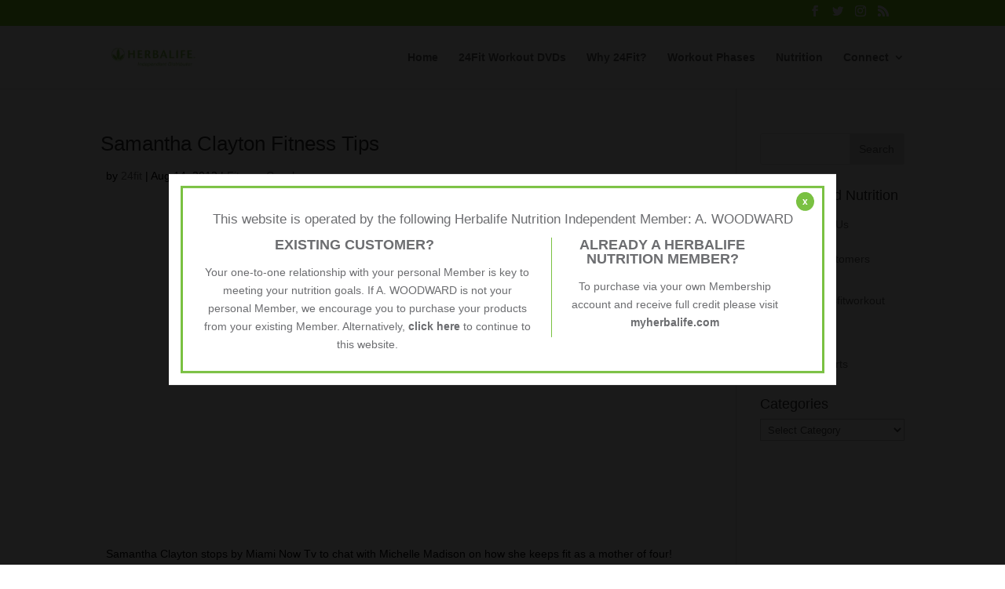

--- FILE ---
content_type: text/html; charset=UTF-8
request_url: https://www.24fit.tv/tag/h24fit/
body_size: 13192
content:
<!DOCTYPE html>
<html dir="ltr" lang="en-US" prefix="og: https://ogp.me/ns#">
<head>
	<meta charset="UTF-8" />
<meta http-equiv="X-UA-Compatible" content="IE=edge">
	<link rel="pingback" href="https://www.24fit.tv/xmlrpc.php" />

	<script type="text/javascript">
		document.documentElement.className = 'js';
	</script>

	<script>var et_site_url='https://www.24fit.tv';var et_post_id='0';function et_core_page_resource_fallback(a,b){"undefined"===typeof b&&(b=a.sheet.cssRules&&0===a.sheet.cssRules.length);b&&(a.onerror=null,a.onload=null,a.href?a.href=et_site_url+"/?et_core_page_resource="+a.id+et_post_id:a.src&&(a.src=et_site_url+"/?et_core_page_resource="+a.id+et_post_id))}
</script><title>h24fit | Herbalife24 Fit</title>
<style>
#wpadminbar #wp-admin-bar-wccp_free_top_button .ab-icon:before {
	content: "\f160";
	color: #02CA02;
	top: 3px;
}
#wpadminbar #wp-admin-bar-wccp_free_top_button .ab-icon {
	transform: rotate(45deg);
}
</style>
	<style>img:is([sizes="auto" i], [sizes^="auto," i]) { contain-intrinsic-size: 3000px 1500px }</style>
	
		<!-- All in One SEO 4.9.3 - aioseo.com -->
	<meta name="robots" content="max-image-preview:large" />
	<meta name="p:domain_verify" content="a2a5abdd4bfc54aacc5ae933a6d00e1b" />
	<meta name="keywords" content="samantha clayton,herbalife 24 fit,h24fit" />
	<link rel="canonical" href="https://www.24fit.tv/tag/h24fit/" />
	<meta name="generator" content="All in One SEO (AIOSEO) 4.9.3" />
		<script type="application/ld+json" class="aioseo-schema">
			{"@context":"https:\/\/schema.org","@graph":[{"@type":"BreadcrumbList","@id":"https:\/\/www.24fit.tv\/tag\/h24fit\/#breadcrumblist","itemListElement":[{"@type":"ListItem","@id":"https:\/\/www.24fit.tv#listItem","position":1,"name":"Home","item":"https:\/\/www.24fit.tv","nextItem":{"@type":"ListItem","@id":"https:\/\/www.24fit.tv\/tag\/h24fit\/#listItem","name":"h24fit"}},{"@type":"ListItem","@id":"https:\/\/www.24fit.tv\/tag\/h24fit\/#listItem","position":2,"name":"h24fit","previousItem":{"@type":"ListItem","@id":"https:\/\/www.24fit.tv#listItem","name":"Home"}}]},{"@type":"CollectionPage","@id":"https:\/\/www.24fit.tv\/tag\/h24fit\/#collectionpage","url":"https:\/\/www.24fit.tv\/tag\/h24fit\/","name":"h24fit | Herbalife24 Fit","inLanguage":"en-US","isPartOf":{"@id":"https:\/\/www.24fit.tv\/#website"},"breadcrumb":{"@id":"https:\/\/www.24fit.tv\/tag\/h24fit\/#breadcrumblist"}},{"@type":"Organization","@id":"https:\/\/www.24fit.tv\/#organization","name":"Herbalife24 Fit","url":"https:\/\/www.24fit.tv\/"},{"@type":"WebSite","@id":"https:\/\/www.24fit.tv\/#website","url":"https:\/\/www.24fit.tv\/","name":"Herbalife24 Fit","inLanguage":"en-US","publisher":{"@id":"https:\/\/www.24fit.tv\/#organization"}}]}
		</script>
		<!-- All in One SEO -->

<link rel='dns-prefetch' href='//www.24fit.tv' />
<link rel='dns-prefetch' href='//fonts.googleapis.com' />
<link rel="alternate" type="application/rss+xml" title="Herbalife24 Fit &raquo; Feed" href="https://www.24fit.tv/feed/" />
<link rel="alternate" type="application/rss+xml" title="Herbalife24 Fit &raquo; Comments Feed" href="https://www.24fit.tv/comments/feed/" />
<link rel="alternate" type="application/rss+xml" title="Herbalife24 Fit &raquo; h24fit Tag Feed" href="https://www.24fit.tv/tag/h24fit/feed/" />
		<!-- This site uses the Google Analytics by MonsterInsights plugin v9.4.1 - Using Analytics tracking - https://www.monsterinsights.com/ -->
		<!-- Note: MonsterInsights is not currently configured on this site. The site owner needs to authenticate with Google Analytics in the MonsterInsights settings panel. -->
					<!-- No tracking code set -->
				<!-- / Google Analytics by MonsterInsights -->
		<script type="text/javascript">
/* <![CDATA[ */
window._wpemojiSettings = {"baseUrl":"https:\/\/s.w.org\/images\/core\/emoji\/16.0.1\/72x72\/","ext":".png","svgUrl":"https:\/\/s.w.org\/images\/core\/emoji\/16.0.1\/svg\/","svgExt":".svg","source":{"concatemoji":"https:\/\/www.24fit.tv\/wp-includes\/js\/wp-emoji-release.min.js?ver=94a49abe080ab8966e477193ade67229"}};
/*! This file is auto-generated */
!function(s,n){var o,i,e;function c(e){try{var t={supportTests:e,timestamp:(new Date).valueOf()};sessionStorage.setItem(o,JSON.stringify(t))}catch(e){}}function p(e,t,n){e.clearRect(0,0,e.canvas.width,e.canvas.height),e.fillText(t,0,0);var t=new Uint32Array(e.getImageData(0,0,e.canvas.width,e.canvas.height).data),a=(e.clearRect(0,0,e.canvas.width,e.canvas.height),e.fillText(n,0,0),new Uint32Array(e.getImageData(0,0,e.canvas.width,e.canvas.height).data));return t.every(function(e,t){return e===a[t]})}function u(e,t){e.clearRect(0,0,e.canvas.width,e.canvas.height),e.fillText(t,0,0);for(var n=e.getImageData(16,16,1,1),a=0;a<n.data.length;a++)if(0!==n.data[a])return!1;return!0}function f(e,t,n,a){switch(t){case"flag":return n(e,"\ud83c\udff3\ufe0f\u200d\u26a7\ufe0f","\ud83c\udff3\ufe0f\u200b\u26a7\ufe0f")?!1:!n(e,"\ud83c\udde8\ud83c\uddf6","\ud83c\udde8\u200b\ud83c\uddf6")&&!n(e,"\ud83c\udff4\udb40\udc67\udb40\udc62\udb40\udc65\udb40\udc6e\udb40\udc67\udb40\udc7f","\ud83c\udff4\u200b\udb40\udc67\u200b\udb40\udc62\u200b\udb40\udc65\u200b\udb40\udc6e\u200b\udb40\udc67\u200b\udb40\udc7f");case"emoji":return!a(e,"\ud83e\udedf")}return!1}function g(e,t,n,a){var r="undefined"!=typeof WorkerGlobalScope&&self instanceof WorkerGlobalScope?new OffscreenCanvas(300,150):s.createElement("canvas"),o=r.getContext("2d",{willReadFrequently:!0}),i=(o.textBaseline="top",o.font="600 32px Arial",{});return e.forEach(function(e){i[e]=t(o,e,n,a)}),i}function t(e){var t=s.createElement("script");t.src=e,t.defer=!0,s.head.appendChild(t)}"undefined"!=typeof Promise&&(o="wpEmojiSettingsSupports",i=["flag","emoji"],n.supports={everything:!0,everythingExceptFlag:!0},e=new Promise(function(e){s.addEventListener("DOMContentLoaded",e,{once:!0})}),new Promise(function(t){var n=function(){try{var e=JSON.parse(sessionStorage.getItem(o));if("object"==typeof e&&"number"==typeof e.timestamp&&(new Date).valueOf()<e.timestamp+604800&&"object"==typeof e.supportTests)return e.supportTests}catch(e){}return null}();if(!n){if("undefined"!=typeof Worker&&"undefined"!=typeof OffscreenCanvas&&"undefined"!=typeof URL&&URL.createObjectURL&&"undefined"!=typeof Blob)try{var e="postMessage("+g.toString()+"("+[JSON.stringify(i),f.toString(),p.toString(),u.toString()].join(",")+"));",a=new Blob([e],{type:"text/javascript"}),r=new Worker(URL.createObjectURL(a),{name:"wpTestEmojiSupports"});return void(r.onmessage=function(e){c(n=e.data),r.terminate(),t(n)})}catch(e){}c(n=g(i,f,p,u))}t(n)}).then(function(e){for(var t in e)n.supports[t]=e[t],n.supports.everything=n.supports.everything&&n.supports[t],"flag"!==t&&(n.supports.everythingExceptFlag=n.supports.everythingExceptFlag&&n.supports[t]);n.supports.everythingExceptFlag=n.supports.everythingExceptFlag&&!n.supports.flag,n.DOMReady=!1,n.readyCallback=function(){n.DOMReady=!0}}).then(function(){return e}).then(function(){var e;n.supports.everything||(n.readyCallback(),(e=n.source||{}).concatemoji?t(e.concatemoji):e.wpemoji&&e.twemoji&&(t(e.twemoji),t(e.wpemoji)))}))}((window,document),window._wpemojiSettings);
/* ]]> */
</script>
<meta content="Divi v.4.7.7" name="generator"/><style id='wp-emoji-styles-inline-css' type='text/css'>

	img.wp-smiley, img.emoji {
		display: inline !important;
		border: none !important;
		box-shadow: none !important;
		height: 1em !important;
		width: 1em !important;
		margin: 0 0.07em !important;
		vertical-align: -0.1em !important;
		background: none !important;
		padding: 0 !important;
	}
</style>
<link rel='stylesheet' id='wp-block-library-css' href='https://www.24fit.tv/wp-includes/css/dist/block-library/style.min.css?ver=94a49abe080ab8966e477193ade67229' type='text/css' media='all' />
<style id='classic-theme-styles-inline-css' type='text/css'>
/*! This file is auto-generated */
.wp-block-button__link{color:#fff;background-color:#32373c;border-radius:9999px;box-shadow:none;text-decoration:none;padding:calc(.667em + 2px) calc(1.333em + 2px);font-size:1.125em}.wp-block-file__button{background:#32373c;color:#fff;text-decoration:none}
</style>
<link rel='stylesheet' id='aioseo/css/src/vue/standalone/blocks/table-of-contents/global.scss-css' href='https://www.24fit.tv/wp-content/plugins/all-in-one-seo-pack/dist/Lite/assets/css/table-of-contents/global.e90f6d47.css?ver=4.9.3' type='text/css' media='all' />
<style id='global-styles-inline-css' type='text/css'>
:root{--wp--preset--aspect-ratio--square: 1;--wp--preset--aspect-ratio--4-3: 4/3;--wp--preset--aspect-ratio--3-4: 3/4;--wp--preset--aspect-ratio--3-2: 3/2;--wp--preset--aspect-ratio--2-3: 2/3;--wp--preset--aspect-ratio--16-9: 16/9;--wp--preset--aspect-ratio--9-16: 9/16;--wp--preset--color--black: #000000;--wp--preset--color--cyan-bluish-gray: #abb8c3;--wp--preset--color--white: #ffffff;--wp--preset--color--pale-pink: #f78da7;--wp--preset--color--vivid-red: #cf2e2e;--wp--preset--color--luminous-vivid-orange: #ff6900;--wp--preset--color--luminous-vivid-amber: #fcb900;--wp--preset--color--light-green-cyan: #7bdcb5;--wp--preset--color--vivid-green-cyan: #00d084;--wp--preset--color--pale-cyan-blue: #8ed1fc;--wp--preset--color--vivid-cyan-blue: #0693e3;--wp--preset--color--vivid-purple: #9b51e0;--wp--preset--gradient--vivid-cyan-blue-to-vivid-purple: linear-gradient(135deg,rgba(6,147,227,1) 0%,rgb(155,81,224) 100%);--wp--preset--gradient--light-green-cyan-to-vivid-green-cyan: linear-gradient(135deg,rgb(122,220,180) 0%,rgb(0,208,130) 100%);--wp--preset--gradient--luminous-vivid-amber-to-luminous-vivid-orange: linear-gradient(135deg,rgba(252,185,0,1) 0%,rgba(255,105,0,1) 100%);--wp--preset--gradient--luminous-vivid-orange-to-vivid-red: linear-gradient(135deg,rgba(255,105,0,1) 0%,rgb(207,46,46) 100%);--wp--preset--gradient--very-light-gray-to-cyan-bluish-gray: linear-gradient(135deg,rgb(238,238,238) 0%,rgb(169,184,195) 100%);--wp--preset--gradient--cool-to-warm-spectrum: linear-gradient(135deg,rgb(74,234,220) 0%,rgb(151,120,209) 20%,rgb(207,42,186) 40%,rgb(238,44,130) 60%,rgb(251,105,98) 80%,rgb(254,248,76) 100%);--wp--preset--gradient--blush-light-purple: linear-gradient(135deg,rgb(255,206,236) 0%,rgb(152,150,240) 100%);--wp--preset--gradient--blush-bordeaux: linear-gradient(135deg,rgb(254,205,165) 0%,rgb(254,45,45) 50%,rgb(107,0,62) 100%);--wp--preset--gradient--luminous-dusk: linear-gradient(135deg,rgb(255,203,112) 0%,rgb(199,81,192) 50%,rgb(65,88,208) 100%);--wp--preset--gradient--pale-ocean: linear-gradient(135deg,rgb(255,245,203) 0%,rgb(182,227,212) 50%,rgb(51,167,181) 100%);--wp--preset--gradient--electric-grass: linear-gradient(135deg,rgb(202,248,128) 0%,rgb(113,206,126) 100%);--wp--preset--gradient--midnight: linear-gradient(135deg,rgb(2,3,129) 0%,rgb(40,116,252) 100%);--wp--preset--font-size--small: 13px;--wp--preset--font-size--medium: 20px;--wp--preset--font-size--large: 36px;--wp--preset--font-size--x-large: 42px;--wp--preset--spacing--20: 0.44rem;--wp--preset--spacing--30: 0.67rem;--wp--preset--spacing--40: 1rem;--wp--preset--spacing--50: 1.5rem;--wp--preset--spacing--60: 2.25rem;--wp--preset--spacing--70: 3.38rem;--wp--preset--spacing--80: 5.06rem;--wp--preset--shadow--natural: 6px 6px 9px rgba(0, 0, 0, 0.2);--wp--preset--shadow--deep: 12px 12px 50px rgba(0, 0, 0, 0.4);--wp--preset--shadow--sharp: 6px 6px 0px rgba(0, 0, 0, 0.2);--wp--preset--shadow--outlined: 6px 6px 0px -3px rgba(255, 255, 255, 1), 6px 6px rgba(0, 0, 0, 1);--wp--preset--shadow--crisp: 6px 6px 0px rgba(0, 0, 0, 1);}:where(.is-layout-flex){gap: 0.5em;}:where(.is-layout-grid){gap: 0.5em;}body .is-layout-flex{display: flex;}.is-layout-flex{flex-wrap: wrap;align-items: center;}.is-layout-flex > :is(*, div){margin: 0;}body .is-layout-grid{display: grid;}.is-layout-grid > :is(*, div){margin: 0;}:where(.wp-block-columns.is-layout-flex){gap: 2em;}:where(.wp-block-columns.is-layout-grid){gap: 2em;}:where(.wp-block-post-template.is-layout-flex){gap: 1.25em;}:where(.wp-block-post-template.is-layout-grid){gap: 1.25em;}.has-black-color{color: var(--wp--preset--color--black) !important;}.has-cyan-bluish-gray-color{color: var(--wp--preset--color--cyan-bluish-gray) !important;}.has-white-color{color: var(--wp--preset--color--white) !important;}.has-pale-pink-color{color: var(--wp--preset--color--pale-pink) !important;}.has-vivid-red-color{color: var(--wp--preset--color--vivid-red) !important;}.has-luminous-vivid-orange-color{color: var(--wp--preset--color--luminous-vivid-orange) !important;}.has-luminous-vivid-amber-color{color: var(--wp--preset--color--luminous-vivid-amber) !important;}.has-light-green-cyan-color{color: var(--wp--preset--color--light-green-cyan) !important;}.has-vivid-green-cyan-color{color: var(--wp--preset--color--vivid-green-cyan) !important;}.has-pale-cyan-blue-color{color: var(--wp--preset--color--pale-cyan-blue) !important;}.has-vivid-cyan-blue-color{color: var(--wp--preset--color--vivid-cyan-blue) !important;}.has-vivid-purple-color{color: var(--wp--preset--color--vivid-purple) !important;}.has-black-background-color{background-color: var(--wp--preset--color--black) !important;}.has-cyan-bluish-gray-background-color{background-color: var(--wp--preset--color--cyan-bluish-gray) !important;}.has-white-background-color{background-color: var(--wp--preset--color--white) !important;}.has-pale-pink-background-color{background-color: var(--wp--preset--color--pale-pink) !important;}.has-vivid-red-background-color{background-color: var(--wp--preset--color--vivid-red) !important;}.has-luminous-vivid-orange-background-color{background-color: var(--wp--preset--color--luminous-vivid-orange) !important;}.has-luminous-vivid-amber-background-color{background-color: var(--wp--preset--color--luminous-vivid-amber) !important;}.has-light-green-cyan-background-color{background-color: var(--wp--preset--color--light-green-cyan) !important;}.has-vivid-green-cyan-background-color{background-color: var(--wp--preset--color--vivid-green-cyan) !important;}.has-pale-cyan-blue-background-color{background-color: var(--wp--preset--color--pale-cyan-blue) !important;}.has-vivid-cyan-blue-background-color{background-color: var(--wp--preset--color--vivid-cyan-blue) !important;}.has-vivid-purple-background-color{background-color: var(--wp--preset--color--vivid-purple) !important;}.has-black-border-color{border-color: var(--wp--preset--color--black) !important;}.has-cyan-bluish-gray-border-color{border-color: var(--wp--preset--color--cyan-bluish-gray) !important;}.has-white-border-color{border-color: var(--wp--preset--color--white) !important;}.has-pale-pink-border-color{border-color: var(--wp--preset--color--pale-pink) !important;}.has-vivid-red-border-color{border-color: var(--wp--preset--color--vivid-red) !important;}.has-luminous-vivid-orange-border-color{border-color: var(--wp--preset--color--luminous-vivid-orange) !important;}.has-luminous-vivid-amber-border-color{border-color: var(--wp--preset--color--luminous-vivid-amber) !important;}.has-light-green-cyan-border-color{border-color: var(--wp--preset--color--light-green-cyan) !important;}.has-vivid-green-cyan-border-color{border-color: var(--wp--preset--color--vivid-green-cyan) !important;}.has-pale-cyan-blue-border-color{border-color: var(--wp--preset--color--pale-cyan-blue) !important;}.has-vivid-cyan-blue-border-color{border-color: var(--wp--preset--color--vivid-cyan-blue) !important;}.has-vivid-purple-border-color{border-color: var(--wp--preset--color--vivid-purple) !important;}.has-vivid-cyan-blue-to-vivid-purple-gradient-background{background: var(--wp--preset--gradient--vivid-cyan-blue-to-vivid-purple) !important;}.has-light-green-cyan-to-vivid-green-cyan-gradient-background{background: var(--wp--preset--gradient--light-green-cyan-to-vivid-green-cyan) !important;}.has-luminous-vivid-amber-to-luminous-vivid-orange-gradient-background{background: var(--wp--preset--gradient--luminous-vivid-amber-to-luminous-vivid-orange) !important;}.has-luminous-vivid-orange-to-vivid-red-gradient-background{background: var(--wp--preset--gradient--luminous-vivid-orange-to-vivid-red) !important;}.has-very-light-gray-to-cyan-bluish-gray-gradient-background{background: var(--wp--preset--gradient--very-light-gray-to-cyan-bluish-gray) !important;}.has-cool-to-warm-spectrum-gradient-background{background: var(--wp--preset--gradient--cool-to-warm-spectrum) !important;}.has-blush-light-purple-gradient-background{background: var(--wp--preset--gradient--blush-light-purple) !important;}.has-blush-bordeaux-gradient-background{background: var(--wp--preset--gradient--blush-bordeaux) !important;}.has-luminous-dusk-gradient-background{background: var(--wp--preset--gradient--luminous-dusk) !important;}.has-pale-ocean-gradient-background{background: var(--wp--preset--gradient--pale-ocean) !important;}.has-electric-grass-gradient-background{background: var(--wp--preset--gradient--electric-grass) !important;}.has-midnight-gradient-background{background: var(--wp--preset--gradient--midnight) !important;}.has-small-font-size{font-size: var(--wp--preset--font-size--small) !important;}.has-medium-font-size{font-size: var(--wp--preset--font-size--medium) !important;}.has-large-font-size{font-size: var(--wp--preset--font-size--large) !important;}.has-x-large-font-size{font-size: var(--wp--preset--font-size--x-large) !important;}
:where(.wp-block-post-template.is-layout-flex){gap: 1.25em;}:where(.wp-block-post-template.is-layout-grid){gap: 1.25em;}
:where(.wp-block-columns.is-layout-flex){gap: 2em;}:where(.wp-block-columns.is-layout-grid){gap: 2em;}
:root :where(.wp-block-pullquote){font-size: 1.5em;line-height: 1.6;}
</style>
<link rel='stylesheet' id='divi-fonts-css' href='https://fonts.googleapis.com/css?family=Open+Sans:300italic,400italic,600italic,700italic,800italic,400,300,600,700,800&#038;subset=latin,latin-ext&#038;display=swap' type='text/css' media='all' />
<link rel='stylesheet' id='divi-style-css' href='https://www.24fit.tv/wp-content/themes/Divi/style.css?ver=4.7.7' type='text/css' media='all' />
<link rel='stylesheet' id='dashicons-css' href='https://www.24fit.tv/wp-includes/css/dashicons.min.css?ver=94a49abe080ab8966e477193ade67229' type='text/css' media='all' />
<script type="text/javascript" src="https://www.24fit.tv/wp-includes/js/jquery/jquery.min.js?ver=3.7.1" id="jquery-core-js"></script>
<script type="text/javascript" src="https://www.24fit.tv/wp-includes/js/jquery/jquery-migrate.min.js?ver=3.4.1" id="jquery-migrate-js"></script>
<link rel="https://api.w.org/" href="https://www.24fit.tv/wp-json/" /><link rel="alternate" title="JSON" type="application/json" href="https://www.24fit.tv/wp-json/wp/v2/tags/44" /><link rel="EditURI" type="application/rsd+xml" title="RSD" href="https://www.24fit.tv/xmlrpc.php?rsd" />

<script id="wpcp_disable_selection" type="text/javascript">
var image_save_msg='You are not allowed to save images!';
	var no_menu_msg='Context Menu disabled!';
	var smessage = "";

function disableEnterKey(e)
{
	var elemtype = e.target.tagName;
	
	elemtype = elemtype.toUpperCase();
	
	if (elemtype == "TEXT" || elemtype == "TEXTAREA" || elemtype == "INPUT" || elemtype == "PASSWORD" || elemtype == "SELECT" || elemtype == "OPTION" || elemtype == "EMBED")
	{
		elemtype = 'TEXT';
	}
	
	if (e.ctrlKey){
     var key;
     if(window.event)
          key = window.event.keyCode;     //IE
     else
          key = e.which;     //firefox (97)
    //if (key != 17) alert(key);
     if (elemtype!= 'TEXT' && (key == 97 || key == 65 || key == 67 || key == 99 || key == 88 || key == 120 || key == 26 || key == 85  || key == 86 || key == 83 || key == 43 || key == 73))
     {
		if(wccp_free_iscontenteditable(e)) return true;
		show_wpcp_message('You are not allowed to copy content or view source');
		return false;
     }else
     	return true;
     }
}


/*For contenteditable tags*/
function wccp_free_iscontenteditable(e)
{
	var e = e || window.event; // also there is no e.target property in IE. instead IE uses window.event.srcElement
  	
	var target = e.target || e.srcElement;

	var elemtype = e.target.nodeName;
	
	elemtype = elemtype.toUpperCase();
	
	var iscontenteditable = "false";
		
	if(typeof target.getAttribute!="undefined" ) iscontenteditable = target.getAttribute("contenteditable"); // Return true or false as string
	
	var iscontenteditable2 = false;
	
	if(typeof target.isContentEditable!="undefined" ) iscontenteditable2 = target.isContentEditable; // Return true or false as boolean

	if(target.parentElement.isContentEditable) iscontenteditable2 = true;
	
	if (iscontenteditable == "true" || iscontenteditable2 == true)
	{
		if(typeof target.style!="undefined" ) target.style.cursor = "text";
		
		return true;
	}
}

////////////////////////////////////
function disable_copy(e)
{	
	var e = e || window.event; // also there is no e.target property in IE. instead IE uses window.event.srcElement
	
	var elemtype = e.target.tagName;
	
	elemtype = elemtype.toUpperCase();
	
	if (elemtype == "TEXT" || elemtype == "TEXTAREA" || elemtype == "INPUT" || elemtype == "PASSWORD" || elemtype == "SELECT" || elemtype == "OPTION" || elemtype == "EMBED")
	{
		elemtype = 'TEXT';
	}
	
	if(wccp_free_iscontenteditable(e)) return true;
	
	var isSafari = /Safari/.test(navigator.userAgent) && /Apple Computer/.test(navigator.vendor);
	
	var checker_IMG = '';
	if (elemtype == "IMG" && checker_IMG == 'checked' && e.detail >= 2) {show_wpcp_message(alertMsg_IMG);return false;}
	if (elemtype != "TEXT")
	{
		if (smessage !== "" && e.detail == 2)
			show_wpcp_message(smessage);
		
		if (isSafari)
			return true;
		else
			return false;
	}	
}

//////////////////////////////////////////
function disable_copy_ie()
{
	var e = e || window.event;
	var elemtype = window.event.srcElement.nodeName;
	elemtype = elemtype.toUpperCase();
	if(wccp_free_iscontenteditable(e)) return true;
	if (elemtype == "IMG") {show_wpcp_message(alertMsg_IMG);return false;}
	if (elemtype != "TEXT" && elemtype != "TEXTAREA" && elemtype != "INPUT" && elemtype != "PASSWORD" && elemtype != "SELECT" && elemtype != "OPTION" && elemtype != "EMBED")
	{
		return false;
	}
}	
function reEnable()
{
	return true;
}
document.onkeydown = disableEnterKey;
document.onselectstart = disable_copy_ie;
if(navigator.userAgent.indexOf('MSIE')==-1)
{
	document.onmousedown = disable_copy;
	document.onclick = reEnable;
}
function disableSelection(target)
{
    //For IE This code will work
    if (typeof target.onselectstart!="undefined")
    target.onselectstart = disable_copy_ie;
    
    //For Firefox This code will work
    else if (typeof target.style.MozUserSelect!="undefined")
    {target.style.MozUserSelect="none";}
    
    //All other  (ie: Opera) This code will work
    else
    target.onmousedown=function(){return false}
    target.style.cursor = "default";
}
//Calling the JS function directly just after body load
window.onload = function(){disableSelection(document.body);};

//////////////////special for safari Start////////////////
var onlongtouch;
var timer;
var touchduration = 1000; //length of time we want the user to touch before we do something

var elemtype = "";
function touchstart(e) {
	var e = e || window.event;
  // also there is no e.target property in IE.
  // instead IE uses window.event.srcElement
  	var target = e.target || e.srcElement;
	
	elemtype = window.event.srcElement.nodeName;
	
	elemtype = elemtype.toUpperCase();
	
	if(!wccp_pro_is_passive()) e.preventDefault();
	if (!timer) {
		timer = setTimeout(onlongtouch, touchduration);
	}
}

function touchend() {
    //stops short touches from firing the event
    if (timer) {
        clearTimeout(timer);
        timer = null;
    }
	onlongtouch();
}

onlongtouch = function(e) { //this will clear the current selection if anything selected
	
	if (elemtype != "TEXT" && elemtype != "TEXTAREA" && elemtype != "INPUT" && elemtype != "PASSWORD" && elemtype != "SELECT" && elemtype != "EMBED" && elemtype != "OPTION")	
	{
		if (window.getSelection) {
			if (window.getSelection().empty) {  // Chrome
			window.getSelection().empty();
			} else if (window.getSelection().removeAllRanges) {  // Firefox
			window.getSelection().removeAllRanges();
			}
		} else if (document.selection) {  // IE?
			document.selection.empty();
		}
		return false;
	}
};

document.addEventListener("DOMContentLoaded", function(event) { 
    window.addEventListener("touchstart", touchstart, false);
    window.addEventListener("touchend", touchend, false);
});

function wccp_pro_is_passive() {

  var cold = false,
  hike = function() {};

  try {
	  const object1 = {};
  var aid = Object.defineProperty(object1, 'passive', {
  get() {cold = true}
  });
  window.addEventListener('test', hike, aid);
  window.removeEventListener('test', hike, aid);
  } catch (e) {}

  return cold;
}
/*special for safari End*/
</script>
<script id="wpcp_disable_Right_Click" type="text/javascript">
document.ondragstart = function() { return false;}
	function nocontext(e) {
	   return false;
	}
	document.oncontextmenu = nocontext;
</script>
<style>
.unselectable
{
-moz-user-select:none;
-webkit-user-select:none;
cursor: default;
}
html
{
-webkit-touch-callout: none;
-webkit-user-select: none;
-khtml-user-select: none;
-moz-user-select: none;
-ms-user-select: none;
user-select: none;
-webkit-tap-highlight-color: rgba(0,0,0,0);
}
</style>
<script id="wpcp_css_disable_selection" type="text/javascript">
var e = document.getElementsByTagName('body')[0];
if(e)
{
	e.setAttribute('unselectable',"on");
}
</script>
<meta name="viewport" content="width=device-width, initial-scale=1.0, maximum-scale=1.0, user-scalable=0" /><link rel="preload" href="https://www.24fit.tv/wp-content/themes/Divi/core/admin/fonts/modules.ttf" as="font" crossorigin="anonymous"><link rel="shortcut icon" href="" /><link rel="stylesheet" id="et-divi-customizer-global-cached-inline-styles" href="https://www.24fit.tv/wp-content/et-cache/global/et-divi-customizer-global-17692569897808.min.css" onerror="et_core_page_resource_fallback(this, true)" onload="et_core_page_resource_fallback(this)" /></head>
<body class="archive tag tag-h24fit tag-44 wp-theme-Divi unselectable et_pb_button_helper_class et_fixed_nav et_show_nav et_secondary_nav_enabled et_primary_nav_dropdown_animation_fade et_secondary_nav_dropdown_animation_fade et_header_style_left et_pb_footer_columns_1_4__3_4 et_cover_background et_pb_gutter osx et_pb_gutters3 et_right_sidebar et_divi_theme et-db et_minified_js et_minified_css">
	<div id="page-container">

					<div id="top-header">
			<div class="container clearfix">

			
				<div id="et-secondary-menu">
				<ul class="et-social-icons">

	<li class="et-social-icon et-social-facebook">
		<a href="https://www.facebook.com/24fitworkout" class="icon">
			<span>Facebook</span>
		</a>
	</li>
	<li class="et-social-icon et-social-twitter">
		<a href="https://www.twitter.com/24fitworkout" class="icon">
			<span>Twitter</span>
		</a>
	</li>
	<li class="et-social-icon et-social-instagram">
		<a href="https://www.instagram.com/24fitworkout" class="icon">
			<span>Instagram</span>
		</a>
	</li>
	<li class="et-social-icon et-social-rss">
		<a href="https://www.24fit.tv/feed/" class="icon">
			<span>RSS</span>
		</a>
	</li>

</ul>				</div> <!-- #et-secondary-menu -->

			</div> <!-- .container -->
		</div> <!-- #top-header -->
		
	
			<header id="main-header" data-height-onload="66">
			<div class="container clearfix et_menu_container">
							<div class="logo_container">
					<span class="logo_helper"></span>
					<a href="https://www.24fit.tv/">
						<img src="https://www.24fit.tv/wp-content/uploads/2012/08/herbalife-logo-green-horizontal-200.jpg" alt="Herbalife24 Fit" id="logo" data-height-percentage="54" />
					</a>
				</div>
							<div id="et-top-navigation" data-height="66" data-fixed-height="40">
											<nav id="top-menu-nav">
						<ul id="top-menu" class="nav"><li id="menu-item-1049" class="menu-item menu-item-type-custom menu-item-object-custom menu-item-home menu-item-1049"><a href="https://www.24fit.tv/">Home</a></li>
<li id="menu-item-1037" class="menu-item menu-item-type-post_type menu-item-object-page menu-item-1037"><a href="https://www.24fit.tv/herbalife24fit-workout-program-dvds/">24Fit Workout DVDs</a></li>
<li id="menu-item-1038" class="menu-item menu-item-type-post_type menu-item-object-page menu-item-1038"><a href="https://www.24fit.tv/why-24fit/">Why 24Fit?</a></li>
<li id="menu-item-1048" class="menu-item menu-item-type-post_type menu-item-object-page menu-item-1048"><a href="https://www.24fit.tv/workout-routines/">Workout Phases</a></li>
<li id="menu-item-1095" class="menu-item menu-item-type-post_type menu-item-object-page menu-item-1095"><a href="https://www.24fit.tv/workout-nutrition/">Nutrition</a></li>
<li id="menu-item-1063" class="menu-item menu-item-type-post_type menu-item-object-page menu-item-has-children menu-item-1063"><a href="https://www.24fit.tv/preferred-customers/">Connect</a>
<ul class="sub-menu">
	<li id="menu-item-1078" class="menu-item menu-item-type-post_type menu-item-object-page menu-item-1078"><a href="https://www.24fit.tv/preferred-customers-membership/">Preferred Customers</a></li>
	<li id="menu-item-1044" class="menu-item menu-item-type-post_type menu-item-object-page menu-item-1044"><a href="https://www.24fit.tv/contact-us/">Contact</a></li>
	<li id="menu-item-1045" class="menu-item menu-item-type-post_type menu-item-object-page menu-item-1045"><a href="https://www.24fit.tv/contact-us/24-fit-coaching/">24Fit Coaching</a></li>
	<li id="menu-item-1046" class="menu-item menu-item-type-post_type menu-item-object-page menu-item-1046"><a href="https://www.24fit.tv/contact-us/h24fit-uk/">H24Fit UK</a></li>
	<li id="menu-item-1047" class="menu-item menu-item-type-post_type menu-item-object-page menu-item-1047"><a href="https://www.24fit.tv/contact-us/h24fit-ireland/">H24Fit Ireland</a></li>
</ul>
</li>
</ul>						</nav>
					
					
					
					
					<div id="et_mobile_nav_menu">
				<div class="mobile_nav closed">
					<span class="select_page">Select Page</span>
					<span class="mobile_menu_bar mobile_menu_bar_toggle"></span>
				</div>
			</div>				</div> <!-- #et-top-navigation -->
			</div> <!-- .container -->
			<div class="et_search_outer">
				<div class="container et_search_form_container">
					<form role="search" method="get" class="et-search-form" action="https://www.24fit.tv/">
					<input type="search" class="et-search-field" placeholder="Search &hellip;" value="" name="s" title="Search for:" />					</form>
					<span class="et_close_search_field"></span>
				</div>
			</div>
		</header> <!-- #main-header -->
			<div id="et-main-area">
	
<div id="main-content">
	<div class="container">
		<div id="content-area" class="clearfix">
			<div id="left-area">
		
					<article id="post-222" class="et_pb_post post-222 post type-post status-publish format-standard hentry category-fitness-coach tag-h24fit tag-herbalife-24-fit tag-samantha-clayton">

				
															<h2 class="entry-title"><a href="https://www.24fit.tv/samantha-clayton-fitness-tips/">Samantha Clayton Fitness Tips</a></h2>
					
					<p class="post-meta"> by <span class="author vcard"><a href="https://www.24fit.tv/author/admin/" title="Posts by 24fit" rel="author">24fit</a></span> | <span class="published">Aug 14, 2012</span> | <a href="https://www.24fit.tv/category/fitness-coach/" rel="category tag">Fitness Coach</a></p><p><object width="485" height="273" classid="clsid:d27cdb6e-ae6d-11cf-96b8-444553540000" codebase="http://download.macromedia.com/pub/shockwave/cabs/flash/swflash.cab#version=6,0,40,0"><param name="allowFullScreen" value="true" /><param name="allowscriptaccess" value="always" /><param name="src" value="http://www.youtube.com/v/L7nOGC7RcTU?version=3&amp;hl=en_GB&amp;rel=0" /><param name="allowfullscreen" value="true" /><embed width="485" height="273" type="application/x-shockwave-flash" src="https://www.youtube.com/v/L7nOGC7RcTU?version=3&amp;hl=en_GB&amp;rel=0" allowFullScreen="true" allowscriptaccess="always" allowfullscreen="true" /></object></p>
<p>Samantha Clayton stops by Miami Now Tv to chat with Michelle Madison on how she keeps fit as a mother of four!</p>
<p>Samantha is the lead instructor in the new <a title="Samantha Clayton Fitness Tips" href="https://www.24fit.tv/fitness-instructors/">Herbalife 24Fit DVD Series </a></p>
				
					</article> <!-- .et_pb_post -->
			<div class="pagination clearfix">
	<div class="alignleft"></div>
	<div class="alignright"></div>
</div>			</div> <!-- #left-area -->

				<div id="sidebar">
		<div id="search-3" class="et_pb_widget widget_search"><form role="search" method="get" id="searchform" class="searchform" action="https://www.24fit.tv/">
				<div>
					<label class="screen-reader-text" for="s">Search for:</label>
					<input type="text" value="" name="s" id="s" />
					<input type="submit" id="searchsubmit" value="Search" />
				</div>
			</form></div> <!-- end .et_pb_widget --><div id="custom_html-2" class="widget_text et_pb_widget widget_custom_html"><h4 class="widgettitle">Personalised Nutrition</h4><div class="textwidget custom-html-widget"><p><a href="https://www.24fit.tv/preferred-customers/">Connect With Us</a></p>

<p><a href="https://www.24fit.tv/preferred-customers-membership/">Preferred Customers</a></p>
</div></div> <!-- end .et_pb_widget --><div id="text-3" class="et_pb_widget widget_text">			<div class="textwidget">            <a class="twitter-timeline"  href="https://twitter.com/24fitworkout" data-widget-id="248220479297568768">Tweets by @24fitworkout</a>
            <script>!function(d,s,id){var js,fjs=d.getElementsByTagName(s)[0],p=/^http:/.test(d.location)?'http':'https';if(!d.getElementById(id)){js=d.createElement(s);js.id=id;js.src=p+"://platform.twitter.com/widgets.js";fjs.parentNode.insertBefore(js,fjs);}}(document,"script","twitter-wjs");</script>
          </div>
		</div> <!-- end .et_pb_widget --><div id="linkcat-2" class="et_pb_widget widget_links"><h4 class="widgettitle">Blogroll</h4>
	<ul class='xoxo blogroll'>
<li><a href="http://www.24fit.org">Fitness for Sports</a></li>

	</ul>
</div> <!-- end .et_pb_widget -->
<div id="categories-3" class="et_pb_widget widget_categories"><h4 class="widgettitle">Categories</h4><form action="https://www.24fit.tv" method="get"><label class="screen-reader-text" for="cat">Categories</label><select  name='cat' id='cat' class='postform'>
	<option value='-1'>Select Category</option>
	<option class="level-0" value="85">24 Fit Challenge</option>
	<option class="level-0" value="110">24Fit Results</option>
	<option class="level-0" value="50">Active Lifestyle</option>
	<option class="level-0" value="29">Body Composition</option>
	<option class="level-0" value="94">Cardiovascular</option>
	<option class="level-0" value="114">Core</option>
	<option class="level-0" value="104">Exercise Intensity</option>
	<option class="level-0" value="69">Fat Burning</option>
	<option class="level-0" value="7">Fitness Coach</option>
	<option class="level-0" value="41">Fitness DVDs</option>
	<option class="level-0" value="22">Fitness tips</option>
	<option class="level-0" value="78">Flexibility</option>
	<option class="level-0" value="89">Good Posture</option>
	<option class="level-0" value="64">Injury Prevention</option>
	<option class="level-0" value="131">Joint Staibility</option>
	<option class="level-0" value="98">Level 10</option>
	<option class="level-0" value="120">Metabolic Analysis</option>
	<option class="level-0" value="38">Motivation</option>
	<option class="level-0" value="34">Nutrition</option>
	<option class="level-0" value="119">Over 35s</option>
	<option class="level-0" value="107">Periodization Training</option>
	<option class="level-0" value="60">Physical Therapy</option>
	<option class="level-0" value="65">Sports</option>
	<option class="level-0" value="68">Strength Training</option>
	<option class="level-0" value="77">Stretching</option>
	<option class="level-0" value="126">Wellness Coaching</option>
	<option class="level-0" value="3">Workout</option>
</select>
</form><script type="text/javascript">
/* <![CDATA[ */

(function() {
	var dropdown = document.getElementById( "cat" );
	function onCatChange() {
		if ( dropdown.options[ dropdown.selectedIndex ].value > 0 ) {
			dropdown.parentNode.submit();
		}
	}
	dropdown.onchange = onCatChange;
})();

/* ]]> */
</script>
</div> <!-- end .et_pb_widget -->	</div> <!-- end #sidebar -->
		</div> <!-- #content-area -->
	</div> <!-- .container -->
</div> <!-- #main-content -->


			<footer id="main-footer">
				
<div class="container">
    <div id="footer-widgets" class="clearfix">
		<div class="footer-widget"><div id="text-4" class="fwidget et_pb_widget widget_text">			<div class="textwidget"><div id="herbalifepopup"></div>
<script type='text/javascript' src='/wp-content/herbalife-popup/js-include.js'></script>

</div>
		</div> <!-- end .fwidget --></div> <!-- end .footer-widget --><div class="footer-widget"><div id="tag_cloud-4" class="fwidget et_pb_widget widget_tag_cloud"><h4 class="title">Tags</h4><div class="tagcloud"><a href="https://www.24fit.tv/tag/24-fit-challenge-2/" class="tag-cloud-link tag-link-86 tag-link-position-1" style="font-size: 11.405405405405pt;" aria-label="24 fit challenge (2 items)">24 fit challenge</a>
<a href="https://www.24fit.tv/tag/30-minute-workout/" class="tag-cloud-link tag-link-45 tag-link-position-2" style="font-size: 11.405405405405pt;" aria-label="30 minute workout (2 items)">30 minute workout</a>
<a href="https://www.24fit.tv/tag/body-compostion-testing/" class="tag-cloud-link tag-link-88 tag-link-position-3" style="font-size: 8pt;" aria-label="body compostion testing (1 item)">body compostion testing</a>
<a href="https://www.24fit.tv/tag/burn-calories/" class="tag-cloud-link tag-link-93 tag-link-position-4" style="font-size: 8pt;" aria-label="burn calories (1 item)">burn calories</a>
<a href="https://www.24fit.tv/tag/cardiovascular-conditioning/" class="tag-cloud-link tag-link-96 tag-link-position-5" style="font-size: 8pt;" aria-label="cardiovascular conditioning (1 item)">cardiovascular conditioning</a>
<a href="https://www.24fit.tv/tag/christmas-gift/" class="tag-cloud-link tag-link-84 tag-link-position-6" style="font-size: 8pt;" aria-label="christmas gift (1 item)">christmas gift</a>
<a href="https://www.24fit.tv/tag/eat-clean/" class="tag-cloud-link tag-link-101 tag-link-position-7" style="font-size: 8pt;" aria-label="eat clean (1 item)">eat clean</a>
<a href="https://www.24fit.tv/tag/exercise/" class="tag-cloud-link tag-link-18 tag-link-position-8" style="font-size: 11.405405405405pt;" aria-label="exercise (2 items)">exercise</a>
<a href="https://www.24fit.tv/tag/fit-but-fat/" class="tag-cloud-link tag-link-103 tag-link-position-9" style="font-size: 11.405405405405pt;" aria-label="fit but fat (2 items)">fit but fat</a>
<a href="https://www.24fit.tv/tag/fitness/" class="tag-cloud-link tag-link-125 tag-link-position-10" style="font-size: 8pt;" aria-label="fitness (1 item)">fitness</a>
<a href="https://www.24fit.tv/tag/fitness-tips-while-travelling/" class="tag-cloud-link tag-link-81 tag-link-position-11" style="font-size: 8pt;" aria-label="fitness tips while travelling (1 item)">fitness tips while travelling</a>
<a href="https://www.24fit.tv/tag/flexibility-2/" class="tag-cloud-link tag-link-80 tag-link-position-12" style="font-size: 8pt;" aria-label="flexibility (1 item)">flexibility</a>
<a href="https://www.24fit.tv/tag/flexilibity-training/" class="tag-cloud-link tag-link-95 tag-link-position-13" style="font-size: 8pt;" aria-label="flexilibity training (1 item)">flexilibity training</a>
<a href="https://www.24fit.tv/tag/good-posture-2/" class="tag-cloud-link tag-link-90 tag-link-position-14" style="font-size: 8pt;" aria-label="good posture (1 item)">good posture</a>
<a href="https://www.24fit.tv/tag/h24-fit-workout-dvds/" class="tag-cloud-link tag-link-83 tag-link-position-15" style="font-size: 8pt;" aria-label="h24 fit workout DVDs (1 item)">h24 fit workout DVDs</a>
<a href="https://www.24fit.tv/tag/herbalife/" class="tag-cloud-link tag-link-36 tag-link-position-16" style="font-size: 11.405405405405pt;" aria-label="herbalife (2 items)">herbalife</a>
<a href="https://www.24fit.tv/tag/herbalife-24-fit/" class="tag-cloud-link tag-link-15 tag-link-position-17" style="font-size: 13.675675675676pt;" aria-label="herbalife 24 fit (3 items)">herbalife 24 fit</a>
<a href="https://www.24fit.tv/tag/herbalife24-fit/" class="tag-cloud-link tag-link-4 tag-link-position-18" style="font-size: 11.405405405405pt;" aria-label="herbalife24 fit (2 items)">herbalife24 fit</a>
<a href="https://www.24fit.tv/tag/joint-stability/" class="tag-cloud-link tag-link-132 tag-link-position-19" style="font-size: 8pt;" aria-label="joint stability (1 item)">joint stability</a>
<a href="https://www.24fit.tv/tag/level-10-body-transformation-challenge/" class="tag-cloud-link tag-link-99 tag-link-position-20" style="font-size: 8pt;" aria-label="level 10 body transformation challenge (1 item)">level 10 body transformation challenge</a>
<a href="https://www.24fit.tv/tag/low-intensive-exercise/" class="tag-cloud-link tag-link-102 tag-link-position-21" style="font-size: 8pt;" aria-label="Low Intensive Exercise (1 item)">Low Intensive Exercise</a>
<a href="https://www.24fit.tv/tag/metabolic-age/" class="tag-cloud-link tag-link-130 tag-link-position-22" style="font-size: 8pt;" aria-label="metabolic age (1 item)">metabolic age</a>
<a href="https://www.24fit.tv/tag/militarization-of-fitness/" class="tag-cloud-link tag-link-124 tag-link-position-23" style="font-size: 8pt;" aria-label="militarization of fitness (1 item)">militarization of fitness</a>
<a href="https://www.24fit.tv/tag/muscle-mass/" class="tag-cloud-link tag-link-76 tag-link-position-24" style="font-size: 11.405405405405pt;" aria-label="muscle mass (2 items)">muscle mass</a>
<a href="https://www.24fit.tv/tag/new-year/" class="tag-cloud-link tag-link-127 tag-link-position-25" style="font-size: 8pt;" aria-label="new year (1 item)">new year</a>
<a href="https://www.24fit.tv/tag/nutrition-2/" class="tag-cloud-link tag-link-87 tag-link-position-26" style="font-size: 11.405405405405pt;" aria-label="nutrition (2 items)">nutrition</a>
<a href="https://www.24fit.tv/tag/periodisation/" class="tag-cloud-link tag-link-113 tag-link-position-27" style="font-size: 11.405405405405pt;" aria-label="periodisation (2 items)">periodisation</a>
<a href="https://www.24fit.tv/tag/periodisation-training/" class="tag-cloud-link tag-link-108 tag-link-position-28" style="font-size: 11.405405405405pt;" aria-label="Periodisation Training (2 items)">Periodisation Training</a>
<a href="https://www.24fit.tv/tag/periodization-training-2/" class="tag-cloud-link tag-link-123 tag-link-position-29" style="font-size: 8pt;" aria-label="periodization training (1 item)">periodization training</a>
<a href="https://www.24fit.tv/tag/plant-protein/" class="tag-cloud-link tag-link-109 tag-link-position-30" style="font-size: 11.405405405405pt;" aria-label="plant protein (2 items)">plant protein</a>
<a href="https://www.24fit.tv/tag/protect-against-injury/" class="tag-cloud-link tag-link-82 tag-link-position-31" style="font-size: 8pt;" aria-label="protect against injury (1 item)">protect against injury</a>
<a href="https://www.24fit.tv/tag/protein/" class="tag-cloud-link tag-link-128 tag-link-position-32" style="font-size: 11.405405405405pt;" aria-label="protein (2 items)">protein</a>
<a href="https://www.24fit.tv/tag/resistance-bands/" class="tag-cloud-link tag-link-23 tag-link-position-33" style="font-size: 15.567567567568pt;" aria-label="resistance bands (4 items)">resistance bands</a>
<a href="https://www.24fit.tv/tag/robert-forster/" class="tag-cloud-link tag-link-11 tag-link-position-34" style="font-size: 19.351351351351pt;" aria-label="robert forster (7 items)">robert forster</a>
<a href="https://www.24fit.tv/tag/samantha-clayton/" class="tag-cloud-link tag-link-12 tag-link-position-35" style="font-size: 18.405405405405pt;" aria-label="samantha clayton (6 items)">samantha clayton</a>
<a href="https://www.24fit.tv/tag/strength-training/" class="tag-cloud-link tag-link-17 tag-link-position-36" style="font-size: 22pt;" aria-label="strength training (10 items)">strength training</a>
<a href="https://www.24fit.tv/tag/stretching-2/" class="tag-cloud-link tag-link-79 tag-link-position-37" style="font-size: 13.675675675676pt;" aria-label="stretching (3 items)">stretching</a>
<a href="https://www.24fit.tv/tag/strong-is-the-new-sexy/" class="tag-cloud-link tag-link-92 tag-link-position-38" style="font-size: 8pt;" aria-label="strong is the new sexy (1 item)">strong is the new sexy</a>
<a href="https://www.24fit.tv/tag/tom-holland/" class="tag-cloud-link tag-link-8 tag-link-position-39" style="font-size: 15.567567567568pt;" aria-label="tom holland (4 items)">tom holland</a>
<a href="https://www.24fit.tv/tag/training-schedule-for-5k/" class="tag-cloud-link tag-link-100 tag-link-position-40" style="font-size: 8pt;" aria-label="training schedule for 5k (1 item)">training schedule for 5k</a>
<a href="https://www.24fit.tv/tag/weight-plateau/" class="tag-cloud-link tag-link-97 tag-link-position-41" style="font-size: 8pt;" aria-label="weight plateau (1 item)">weight plateau</a>
<a href="https://www.24fit.tv/tag/weight-training/" class="tag-cloud-link tag-link-91 tag-link-position-42" style="font-size: 8pt;" aria-label="weight training (1 item)">weight training</a>
<a href="https://www.24fit.tv/tag/wellness-coaching-2/" class="tag-cloud-link tag-link-129 tag-link-position-43" style="font-size: 11.405405405405pt;" aria-label="wellness coaching (2 items)">wellness coaching</a>
<a href="https://www.24fit.tv/tag/workout-2/" class="tag-cloud-link tag-link-6 tag-link-position-44" style="font-size: 15.567567567568pt;" aria-label="workout (4 items)">workout</a>
<a href="https://www.24fit.tv/tag/workouts/" class="tag-cloud-link tag-link-75 tag-link-position-45" style="font-size: 8pt;" aria-label="workouts (1 item)">workouts</a></div>
</div> <!-- end .fwidget --></div> <!-- end .footer-widget -->    </div> <!-- #footer-widgets -->
</div>    <!-- .container -->

		
				<div id="footer-bottom">
					<div class="container clearfix">
				<ul class="et-social-icons">

	<li class="et-social-icon et-social-facebook">
		<a href="https://www.facebook.com/24fitworkout" class="icon">
			<span>Facebook</span>
		</a>
	</li>
	<li class="et-social-icon et-social-twitter">
		<a href="https://www.twitter.com/24fitworkout" class="icon">
			<span>Twitter</span>
		</a>
	</li>
	<li class="et-social-icon et-social-instagram">
		<a href="https://www.instagram.com/24fitworkout" class="icon">
			<span>Instagram</span>
		</a>
	</li>
	<li class="et-social-icon et-social-rss">
		<a href="https://www.24fit.tv/feed/" class="icon">
			<span>RSS</span>
		</a>
	</li>

</ul>					</div>	<!-- .container -->
				</div>
			</footer> <!-- #main-footer -->
		</div> <!-- #et-main-area -->


	</div> <!-- #page-container -->

	<script type="speculationrules">
{"prefetch":[{"source":"document","where":{"and":[{"href_matches":"\/*"},{"not":{"href_matches":["\/wp-*.php","\/wp-admin\/*","\/wp-content\/uploads\/*","\/wp-content\/*","\/wp-content\/plugins\/*","\/wp-content\/themes\/Divi\/*","\/*\\?(.+)"]}},{"not":{"selector_matches":"a[rel~=\"nofollow\"]"}},{"not":{"selector_matches":".no-prefetch, .no-prefetch a"}}]},"eagerness":"conservative"}]}
</script>
	<div id="wpcp-error-message" class="msgmsg-box-wpcp hideme"><span>error: </span></div>
	<script>
	var timeout_result;
	function show_wpcp_message(smessage)
	{
		if (smessage !== "")
			{
			var smessage_text = '<span>Alert: </span>'+smessage;
			document.getElementById("wpcp-error-message").innerHTML = smessage_text;
			document.getElementById("wpcp-error-message").className = "msgmsg-box-wpcp warning-wpcp showme";
			clearTimeout(timeout_result);
			timeout_result = setTimeout(hide_message, 3000);
			}
	}
	function hide_message()
	{
		document.getElementById("wpcp-error-message").className = "msgmsg-box-wpcp warning-wpcp hideme";
	}
	</script>
		<style>
	@media print {
	body * {display: none !important;}
		body:after {
		content: "You are not allowed to print preview this page, Thank you"; }
	}
	</style>
		<style type="text/css">
	#wpcp-error-message {
	    direction: ltr;
	    text-align: center;
	    transition: opacity 900ms ease 0s;
	    z-index: 99999999;
	}
	.hideme {
    	opacity:0;
    	visibility: hidden;
	}
	.showme {
    	opacity:1;
    	visibility: visible;
	}
	.msgmsg-box-wpcp {
		border:1px solid #f5aca6;
		border-radius: 10px;
		color: #555;
		font-family: Tahoma;
		font-size: 11px;
		margin: 10px;
		padding: 10px 36px;
		position: fixed;
		width: 255px;
		top: 50%;
  		left: 50%;
  		margin-top: -10px;
  		margin-left: -130px;
  		-webkit-box-shadow: 0px 0px 34px 2px rgba(242,191,191,1);
		-moz-box-shadow: 0px 0px 34px 2px rgba(242,191,191,1);
		box-shadow: 0px 0px 34px 2px rgba(242,191,191,1);
	}
	.msgmsg-box-wpcp span {
		font-weight:bold;
		text-transform:uppercase;
	}
		.warning-wpcp {
		background:#ffecec url('https://www.24fit.tv/wp-content/plugins/wp-content-copy-protector/images/warning.png') no-repeat 10px 50%;
	}
    </style>
<script type="text/javascript" id="divi-custom-script-js-extra">
/* <![CDATA[ */
var DIVI = {"item_count":"%d Item","items_count":"%d Items"};
var et_shortcodes_strings = {"previous":"Previous","next":"Next"};
var et_pb_custom = {"ajaxurl":"https:\/\/www.24fit.tv\/wp-admin\/admin-ajax.php","images_uri":"https:\/\/www.24fit.tv\/wp-content\/themes\/Divi\/images","builder_images_uri":"https:\/\/www.24fit.tv\/wp-content\/themes\/Divi\/includes\/builder\/images","et_frontend_nonce":"3add202020","subscription_failed":"Please, check the fields below to make sure you entered the correct information.","et_ab_log_nonce":"b463592ddd","fill_message":"Please, fill in the following fields:","contact_error_message":"Please, fix the following errors:","invalid":"Invalid email","captcha":"Captcha","prev":"Prev","previous":"Previous","next":"Next","wrong_captcha":"You entered the wrong number in captcha.","wrong_checkbox":"Checkbox","ignore_waypoints":"no","is_divi_theme_used":"1","widget_search_selector":".widget_search","ab_tests":[],"is_ab_testing_active":"","page_id":"222","unique_test_id":"","ab_bounce_rate":"5","is_cache_plugin_active":"no","is_shortcode_tracking":"","tinymce_uri":""}; var et_builder_utils_params = {"condition":{"diviTheme":true,"extraTheme":false},"scrollLocations":["app","top"],"builderScrollLocations":{"desktop":"app","tablet":"app","phone":"app"},"onloadScrollLocation":"app","builderType":"fe"}; var et_frontend_scripts = {"builderCssContainerPrefix":"#et-boc","builderCssLayoutPrefix":"#et-boc .et-l"};
var et_pb_box_shadow_elements = [];
var et_pb_motion_elements = {"desktop":[],"tablet":[],"phone":[]};
var et_pb_sticky_elements = [];
/* ]]> */
</script>
<script type="text/javascript" src="https://www.24fit.tv/wp-content/themes/Divi/js/custom.unified.js?ver=4.7.7" id="divi-custom-script-js"></script>
<script type="text/javascript" src="https://www.24fit.tv/wp-content/themes/Divi/core/admin/js/common.js?ver=4.7.7" id="et-core-common-js"></script>
<script defer src="https://static.cloudflareinsights.com/beacon.min.js/vcd15cbe7772f49c399c6a5babf22c1241717689176015" integrity="sha512-ZpsOmlRQV6y907TI0dKBHq9Md29nnaEIPlkf84rnaERnq6zvWvPUqr2ft8M1aS28oN72PdrCzSjY4U6VaAw1EQ==" data-cf-beacon='{"version":"2024.11.0","token":"21ca065efc874d3b975e1805423b69f1","r":1,"server_timing":{"name":{"cfCacheStatus":true,"cfEdge":true,"cfExtPri":true,"cfL4":true,"cfOrigin":true,"cfSpeedBrain":true},"location_startswith":null}}' crossorigin="anonymous"></script>
</body>
</html>
